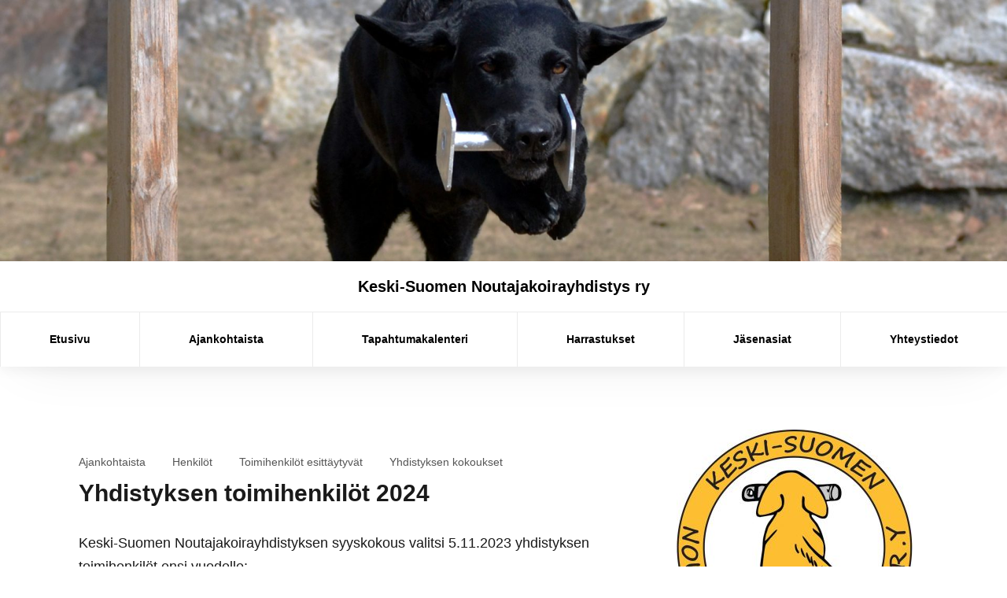

--- FILE ---
content_type: text/html; charset=UTF-8
request_url: https://www.ksnoutajakoirayhdistys.net/yhdistyksen-toimihenkilot-2024/
body_size: 49733
content:
<!DOCTYPE html>
<html lang="fi">
<head>
<meta charset="UTF-8">
<meta name="viewport" content="width=device-width, initial-scale=1">
<link rel="profile" href="http://gmpg.org/xfn/11">

<title>Yhdistyksen toimihenkilöt 2024 &#8211; Keski-Suomen Noutajakoirayhdistys ry</title>
<meta name='robots' content='max-image-preview:large' />
	<style>img:is([sizes="auto" i], [sizes^="auto," i]) { contain-intrinsic-size: 3000px 1500px }</style>
	<link rel='dns-prefetch' href='//netdna.bootstrapcdn.com' />
<link rel="alternate" type="application/rss+xml" title="Keski-Suomen Noutajakoirayhdistys ry &raquo; syöte" href="https://www.ksnoutajakoirayhdistys.net/feed/" />
<link rel="alternate" type="application/rss+xml" title="Keski-Suomen Noutajakoirayhdistys ry &raquo; kommenttien syöte" href="https://www.ksnoutajakoirayhdistys.net/comments/feed/" />
<link rel="alternate" type="text/calendar" title="Keski-Suomen Noutajakoirayhdistys ry &raquo; iCal-syöte" href="https://www.ksnoutajakoirayhdistys.net/tapahtumakalenteri/?ical=1" />
<script type="text/javascript">
/* <![CDATA[ */
window._wpemojiSettings = {"baseUrl":"https:\/\/s.w.org\/images\/core\/emoji\/16.0.1\/72x72\/","ext":".png","svgUrl":"https:\/\/s.w.org\/images\/core\/emoji\/16.0.1\/svg\/","svgExt":".svg","source":{"concatemoji":"https:\/\/www.ksnoutajakoirayhdistys.net\/wp-includes\/js\/wp-emoji-release.min.js?ver=6.8.3"}};
/*! This file is auto-generated */
!function(s,n){var o,i,e;function c(e){try{var t={supportTests:e,timestamp:(new Date).valueOf()};sessionStorage.setItem(o,JSON.stringify(t))}catch(e){}}function p(e,t,n){e.clearRect(0,0,e.canvas.width,e.canvas.height),e.fillText(t,0,0);var t=new Uint32Array(e.getImageData(0,0,e.canvas.width,e.canvas.height).data),a=(e.clearRect(0,0,e.canvas.width,e.canvas.height),e.fillText(n,0,0),new Uint32Array(e.getImageData(0,0,e.canvas.width,e.canvas.height).data));return t.every(function(e,t){return e===a[t]})}function u(e,t){e.clearRect(0,0,e.canvas.width,e.canvas.height),e.fillText(t,0,0);for(var n=e.getImageData(16,16,1,1),a=0;a<n.data.length;a++)if(0!==n.data[a])return!1;return!0}function f(e,t,n,a){switch(t){case"flag":return n(e,"\ud83c\udff3\ufe0f\u200d\u26a7\ufe0f","\ud83c\udff3\ufe0f\u200b\u26a7\ufe0f")?!1:!n(e,"\ud83c\udde8\ud83c\uddf6","\ud83c\udde8\u200b\ud83c\uddf6")&&!n(e,"\ud83c\udff4\udb40\udc67\udb40\udc62\udb40\udc65\udb40\udc6e\udb40\udc67\udb40\udc7f","\ud83c\udff4\u200b\udb40\udc67\u200b\udb40\udc62\u200b\udb40\udc65\u200b\udb40\udc6e\u200b\udb40\udc67\u200b\udb40\udc7f");case"emoji":return!a(e,"\ud83e\udedf")}return!1}function g(e,t,n,a){var r="undefined"!=typeof WorkerGlobalScope&&self instanceof WorkerGlobalScope?new OffscreenCanvas(300,150):s.createElement("canvas"),o=r.getContext("2d",{willReadFrequently:!0}),i=(o.textBaseline="top",o.font="600 32px Arial",{});return e.forEach(function(e){i[e]=t(o,e,n,a)}),i}function t(e){var t=s.createElement("script");t.src=e,t.defer=!0,s.head.appendChild(t)}"undefined"!=typeof Promise&&(o="wpEmojiSettingsSupports",i=["flag","emoji"],n.supports={everything:!0,everythingExceptFlag:!0},e=new Promise(function(e){s.addEventListener("DOMContentLoaded",e,{once:!0})}),new Promise(function(t){var n=function(){try{var e=JSON.parse(sessionStorage.getItem(o));if("object"==typeof e&&"number"==typeof e.timestamp&&(new Date).valueOf()<e.timestamp+604800&&"object"==typeof e.supportTests)return e.supportTests}catch(e){}return null}();if(!n){if("undefined"!=typeof Worker&&"undefined"!=typeof OffscreenCanvas&&"undefined"!=typeof URL&&URL.createObjectURL&&"undefined"!=typeof Blob)try{var e="postMessage("+g.toString()+"("+[JSON.stringify(i),f.toString(),p.toString(),u.toString()].join(",")+"));",a=new Blob([e],{type:"text/javascript"}),r=new Worker(URL.createObjectURL(a),{name:"wpTestEmojiSupports"});return void(r.onmessage=function(e){c(n=e.data),r.terminate(),t(n)})}catch(e){}c(n=g(i,f,p,u))}t(n)}).then(function(e){for(var t in e)n.supports[t]=e[t],n.supports.everything=n.supports.everything&&n.supports[t],"flag"!==t&&(n.supports.everythingExceptFlag=n.supports.everythingExceptFlag&&n.supports[t]);n.supports.everythingExceptFlag=n.supports.everythingExceptFlag&&!n.supports.flag,n.DOMReady=!1,n.readyCallback=function(){n.DOMReady=!0}}).then(function(){return e}).then(function(){var e;n.supports.everything||(n.readyCallback(),(e=n.source||{}).concatemoji?t(e.concatemoji):e.wpemoji&&e.twemoji&&(t(e.twemoji),t(e.wpemoji)))}))}((window,document),window._wpemojiSettings);
/* ]]> */
</script>
<style id='wp-emoji-styles-inline-css' type='text/css'>

	img.wp-smiley, img.emoji {
		display: inline !important;
		border: none !important;
		box-shadow: none !important;
		height: 1em !important;
		width: 1em !important;
		margin: 0 0.07em !important;
		vertical-align: -0.1em !important;
		background: none !important;
		padding: 0 !important;
	}
</style>
<link rel='stylesheet' id='wp-block-library-css' href='https://www.ksnoutajakoirayhdistys.net/wp-includes/css/dist/block-library/style.min.css?ver=6.8.3' type='text/css' media='all' />
<style id='classic-theme-styles-inline-css' type='text/css'>
/*! This file is auto-generated */
.wp-block-button__link{color:#fff;background-color:#32373c;border-radius:9999px;box-shadow:none;text-decoration:none;padding:calc(.667em + 2px) calc(1.333em + 2px);font-size:1.125em}.wp-block-file__button{background:#32373c;color:#fff;text-decoration:none}
</style>
<style id='global-styles-inline-css' type='text/css'>
:root{--wp--preset--aspect-ratio--square: 1;--wp--preset--aspect-ratio--4-3: 4/3;--wp--preset--aspect-ratio--3-4: 3/4;--wp--preset--aspect-ratio--3-2: 3/2;--wp--preset--aspect-ratio--2-3: 2/3;--wp--preset--aspect-ratio--16-9: 16/9;--wp--preset--aspect-ratio--9-16: 9/16;--wp--preset--color--black: #000000;--wp--preset--color--cyan-bluish-gray: #abb8c3;--wp--preset--color--white: #ffffff;--wp--preset--color--pale-pink: #f78da7;--wp--preset--color--vivid-red: #cf2e2e;--wp--preset--color--luminous-vivid-orange: #ff6900;--wp--preset--color--luminous-vivid-amber: #fcb900;--wp--preset--color--light-green-cyan: #7bdcb5;--wp--preset--color--vivid-green-cyan: #00d084;--wp--preset--color--pale-cyan-blue: #8ed1fc;--wp--preset--color--vivid-cyan-blue: #0693e3;--wp--preset--color--vivid-purple: #9b51e0;--wp--preset--gradient--vivid-cyan-blue-to-vivid-purple: linear-gradient(135deg,rgba(6,147,227,1) 0%,rgb(155,81,224) 100%);--wp--preset--gradient--light-green-cyan-to-vivid-green-cyan: linear-gradient(135deg,rgb(122,220,180) 0%,rgb(0,208,130) 100%);--wp--preset--gradient--luminous-vivid-amber-to-luminous-vivid-orange: linear-gradient(135deg,rgba(252,185,0,1) 0%,rgba(255,105,0,1) 100%);--wp--preset--gradient--luminous-vivid-orange-to-vivid-red: linear-gradient(135deg,rgba(255,105,0,1) 0%,rgb(207,46,46) 100%);--wp--preset--gradient--very-light-gray-to-cyan-bluish-gray: linear-gradient(135deg,rgb(238,238,238) 0%,rgb(169,184,195) 100%);--wp--preset--gradient--cool-to-warm-spectrum: linear-gradient(135deg,rgb(74,234,220) 0%,rgb(151,120,209) 20%,rgb(207,42,186) 40%,rgb(238,44,130) 60%,rgb(251,105,98) 80%,rgb(254,248,76) 100%);--wp--preset--gradient--blush-light-purple: linear-gradient(135deg,rgb(255,206,236) 0%,rgb(152,150,240) 100%);--wp--preset--gradient--blush-bordeaux: linear-gradient(135deg,rgb(254,205,165) 0%,rgb(254,45,45) 50%,rgb(107,0,62) 100%);--wp--preset--gradient--luminous-dusk: linear-gradient(135deg,rgb(255,203,112) 0%,rgb(199,81,192) 50%,rgb(65,88,208) 100%);--wp--preset--gradient--pale-ocean: linear-gradient(135deg,rgb(255,245,203) 0%,rgb(182,227,212) 50%,rgb(51,167,181) 100%);--wp--preset--gradient--electric-grass: linear-gradient(135deg,rgb(202,248,128) 0%,rgb(113,206,126) 100%);--wp--preset--gradient--midnight: linear-gradient(135deg,rgb(2,3,129) 0%,rgb(40,116,252) 100%);--wp--preset--font-size--small: 13px;--wp--preset--font-size--medium: 20px;--wp--preset--font-size--large: 36px;--wp--preset--font-size--x-large: 42px;--wp--preset--spacing--20: 0.44rem;--wp--preset--spacing--30: 0.67rem;--wp--preset--spacing--40: 1rem;--wp--preset--spacing--50: 1.5rem;--wp--preset--spacing--60: 2.25rem;--wp--preset--spacing--70: 3.38rem;--wp--preset--spacing--80: 5.06rem;--wp--preset--shadow--natural: 6px 6px 9px rgba(0, 0, 0, 0.2);--wp--preset--shadow--deep: 12px 12px 50px rgba(0, 0, 0, 0.4);--wp--preset--shadow--sharp: 6px 6px 0px rgba(0, 0, 0, 0.2);--wp--preset--shadow--outlined: 6px 6px 0px -3px rgba(255, 255, 255, 1), 6px 6px rgba(0, 0, 0, 1);--wp--preset--shadow--crisp: 6px 6px 0px rgba(0, 0, 0, 1);}:where(.is-layout-flex){gap: 0.5em;}:where(.is-layout-grid){gap: 0.5em;}body .is-layout-flex{display: flex;}.is-layout-flex{flex-wrap: wrap;align-items: center;}.is-layout-flex > :is(*, div){margin: 0;}body .is-layout-grid{display: grid;}.is-layout-grid > :is(*, div){margin: 0;}:where(.wp-block-columns.is-layout-flex){gap: 2em;}:where(.wp-block-columns.is-layout-grid){gap: 2em;}:where(.wp-block-post-template.is-layout-flex){gap: 1.25em;}:where(.wp-block-post-template.is-layout-grid){gap: 1.25em;}.has-black-color{color: var(--wp--preset--color--black) !important;}.has-cyan-bluish-gray-color{color: var(--wp--preset--color--cyan-bluish-gray) !important;}.has-white-color{color: var(--wp--preset--color--white) !important;}.has-pale-pink-color{color: var(--wp--preset--color--pale-pink) !important;}.has-vivid-red-color{color: var(--wp--preset--color--vivid-red) !important;}.has-luminous-vivid-orange-color{color: var(--wp--preset--color--luminous-vivid-orange) !important;}.has-luminous-vivid-amber-color{color: var(--wp--preset--color--luminous-vivid-amber) !important;}.has-light-green-cyan-color{color: var(--wp--preset--color--light-green-cyan) !important;}.has-vivid-green-cyan-color{color: var(--wp--preset--color--vivid-green-cyan) !important;}.has-pale-cyan-blue-color{color: var(--wp--preset--color--pale-cyan-blue) !important;}.has-vivid-cyan-blue-color{color: var(--wp--preset--color--vivid-cyan-blue) !important;}.has-vivid-purple-color{color: var(--wp--preset--color--vivid-purple) !important;}.has-black-background-color{background-color: var(--wp--preset--color--black) !important;}.has-cyan-bluish-gray-background-color{background-color: var(--wp--preset--color--cyan-bluish-gray) !important;}.has-white-background-color{background-color: var(--wp--preset--color--white) !important;}.has-pale-pink-background-color{background-color: var(--wp--preset--color--pale-pink) !important;}.has-vivid-red-background-color{background-color: var(--wp--preset--color--vivid-red) !important;}.has-luminous-vivid-orange-background-color{background-color: var(--wp--preset--color--luminous-vivid-orange) !important;}.has-luminous-vivid-amber-background-color{background-color: var(--wp--preset--color--luminous-vivid-amber) !important;}.has-light-green-cyan-background-color{background-color: var(--wp--preset--color--light-green-cyan) !important;}.has-vivid-green-cyan-background-color{background-color: var(--wp--preset--color--vivid-green-cyan) !important;}.has-pale-cyan-blue-background-color{background-color: var(--wp--preset--color--pale-cyan-blue) !important;}.has-vivid-cyan-blue-background-color{background-color: var(--wp--preset--color--vivid-cyan-blue) !important;}.has-vivid-purple-background-color{background-color: var(--wp--preset--color--vivid-purple) !important;}.has-black-border-color{border-color: var(--wp--preset--color--black) !important;}.has-cyan-bluish-gray-border-color{border-color: var(--wp--preset--color--cyan-bluish-gray) !important;}.has-white-border-color{border-color: var(--wp--preset--color--white) !important;}.has-pale-pink-border-color{border-color: var(--wp--preset--color--pale-pink) !important;}.has-vivid-red-border-color{border-color: var(--wp--preset--color--vivid-red) !important;}.has-luminous-vivid-orange-border-color{border-color: var(--wp--preset--color--luminous-vivid-orange) !important;}.has-luminous-vivid-amber-border-color{border-color: var(--wp--preset--color--luminous-vivid-amber) !important;}.has-light-green-cyan-border-color{border-color: var(--wp--preset--color--light-green-cyan) !important;}.has-vivid-green-cyan-border-color{border-color: var(--wp--preset--color--vivid-green-cyan) !important;}.has-pale-cyan-blue-border-color{border-color: var(--wp--preset--color--pale-cyan-blue) !important;}.has-vivid-cyan-blue-border-color{border-color: var(--wp--preset--color--vivid-cyan-blue) !important;}.has-vivid-purple-border-color{border-color: var(--wp--preset--color--vivid-purple) !important;}.has-vivid-cyan-blue-to-vivid-purple-gradient-background{background: var(--wp--preset--gradient--vivid-cyan-blue-to-vivid-purple) !important;}.has-light-green-cyan-to-vivid-green-cyan-gradient-background{background: var(--wp--preset--gradient--light-green-cyan-to-vivid-green-cyan) !important;}.has-luminous-vivid-amber-to-luminous-vivid-orange-gradient-background{background: var(--wp--preset--gradient--luminous-vivid-amber-to-luminous-vivid-orange) !important;}.has-luminous-vivid-orange-to-vivid-red-gradient-background{background: var(--wp--preset--gradient--luminous-vivid-orange-to-vivid-red) !important;}.has-very-light-gray-to-cyan-bluish-gray-gradient-background{background: var(--wp--preset--gradient--very-light-gray-to-cyan-bluish-gray) !important;}.has-cool-to-warm-spectrum-gradient-background{background: var(--wp--preset--gradient--cool-to-warm-spectrum) !important;}.has-blush-light-purple-gradient-background{background: var(--wp--preset--gradient--blush-light-purple) !important;}.has-blush-bordeaux-gradient-background{background: var(--wp--preset--gradient--blush-bordeaux) !important;}.has-luminous-dusk-gradient-background{background: var(--wp--preset--gradient--luminous-dusk) !important;}.has-pale-ocean-gradient-background{background: var(--wp--preset--gradient--pale-ocean) !important;}.has-electric-grass-gradient-background{background: var(--wp--preset--gradient--electric-grass) !important;}.has-midnight-gradient-background{background: var(--wp--preset--gradient--midnight) !important;}.has-small-font-size{font-size: var(--wp--preset--font-size--small) !important;}.has-medium-font-size{font-size: var(--wp--preset--font-size--medium) !important;}.has-large-font-size{font-size: var(--wp--preset--font-size--large) !important;}.has-x-large-font-size{font-size: var(--wp--preset--font-size--x-large) !important;}
:where(.wp-block-post-template.is-layout-flex){gap: 1.25em;}:where(.wp-block-post-template.is-layout-grid){gap: 1.25em;}
:where(.wp-block-columns.is-layout-flex){gap: 2em;}:where(.wp-block-columns.is-layout-grid){gap: 2em;}
:root :where(.wp-block-pullquote){font-size: 1.5em;line-height: 1.6;}
</style>
<link rel='stylesheet' id='font-awesome-css' href='//netdna.bootstrapcdn.com/font-awesome/4.1.0/css/font-awesome.css' type='text/css' media='screen' />
<link rel='stylesheet' id='starlight-style-css' href='https://www.ksnoutajakoirayhdistys.net/wp-content/themes/starlight/assets/dist/css/master.min.css?ver=2019-10-04-00' type='text/css' media='all' />
<script type="text/javascript" src="https://www.ksnoutajakoirayhdistys.net/wp-includes/js/jquery/jquery.min.js?ver=3.7.1" id="jquery-core-js"></script>
<script type="text/javascript" src="https://www.ksnoutajakoirayhdistys.net/wp-includes/js/jquery/jquery-migrate.min.js?ver=3.4.1" id="jquery-migrate-js"></script>
<link rel="https://api.w.org/" href="https://www.ksnoutajakoirayhdistys.net/wp-json/" /><link rel="alternate" title="JSON" type="application/json" href="https://www.ksnoutajakoirayhdistys.net/wp-json/wp/v2/posts/2687" /><link rel="EditURI" type="application/rsd+xml" title="RSD" href="https://www.ksnoutajakoirayhdistys.net/xmlrpc.php?rsd" />
<meta name="generator" content="WordPress 6.8.3" />
<link rel="canonical" href="https://www.ksnoutajakoirayhdistys.net/yhdistyksen-toimihenkilot-2024/" />
<link rel='shortlink' href='https://www.ksnoutajakoirayhdistys.net/?p=2687' />
<link rel="alternate" title="oEmbed (JSON)" type="application/json+oembed" href="https://www.ksnoutajakoirayhdistys.net/wp-json/oembed/1.0/embed?url=https%3A%2F%2Fwww.ksnoutajakoirayhdistys.net%2Fyhdistyksen-toimihenkilot-2024%2F" />
<link rel="alternate" title="oEmbed (XML)" type="text/xml+oembed" href="https://www.ksnoutajakoirayhdistys.net/wp-json/oembed/1.0/embed?url=https%3A%2F%2Fwww.ksnoutajakoirayhdistys.net%2Fyhdistyksen-toimihenkilot-2024%2F&#038;format=xml" />
<script>
  (function(i,s,o,g,r,a,m){i['GoogleAnalyticsObject']=r;i[r]=i[r]||function(){
  (i[r].q=i[r].q||[]).push(arguments)},i[r].l=1*new Date();a=s.createElement(o),
  m=s.getElementsByTagName(o)[0];a.async=1;a.src=g;m.parentNode.insertBefore(a,m)
  })(window,document,'script','//www.google-analytics.com/analytics.js','ga');

  ga('create', 'UA-50282677-1', 'ksnoutajakoirayhdistys.net');
ga('require', 'displayfeatures');
  ga('send', 'pageview');

</script>
<style>
.scroll-back-to-top-wrapper {
    position: fixed;
	opacity: 0;
	visibility: hidden;
	overflow: hidden;
	text-align: center;
	z-index: 99999999;
    background-color: #4f6302;
	color: #eeeeee;
	width: 60px;
	height: 38px;
	line-height: 38px;
	right: 30px;
	bottom: 30px;
	padding-top: 2px;
	border-top-left-radius: 10px;
	border-top-right-radius: 10px;
	border-bottom-right-radius: 10px;
	border-bottom-left-radius: 10px;
	-webkit-transition: all 0.5s ease-in-out;
	-moz-transition: all 0.5s ease-in-out;
	-ms-transition: all 0.5s ease-in-out;
	-o-transition: all 0.5s ease-in-out;
	transition: all 0.5s ease-in-out;
}
.scroll-back-to-top-wrapper:hover {
	background-color: #fcbf05;
  color: #eeeeee;
}
.scroll-back-to-top-wrapper.show {
    visibility:visible;
    cursor:pointer;
	opacity: 1.0;
}
.scroll-back-to-top-wrapper i.fa {
	line-height: inherit;
}
.scroll-back-to-top-wrapper .fa-lg {
	vertical-align: 0;
}
</style><meta name="et-api-version" content="v1"><meta name="et-api-origin" content="https://www.ksnoutajakoirayhdistys.net"><link rel="https://theeventscalendar.com/" href="https://www.ksnoutajakoirayhdistys.net/wp-json/tribe/tickets/v1/" /><meta name="tec-api-version" content="v1"><meta name="tec-api-origin" content="https://www.ksnoutajakoirayhdistys.net"><link rel="alternate" href="https://www.ksnoutajakoirayhdistys.net/wp-json/tribe/events/v1/" />	<style type="text/css">
			.site-title a,
		.site-description,
		.main-navigation .menu-item a,
		.main-navigation .page_item a,
		.main-navigation .menu-item a a,
		.main-navigation .page_item a a,
		.main-navigation .menu-toggle {
			color: #000000;
		}
	
	
	
	
	body {
		background-color: #ffffff;
	}

	.button,
	.entry .read-more,
	.comments-area .form-submit .submit,
	.page-content .read-more,
	.widget_contact_info .confit-phone,
	.entry .sticky-post,
	.page-content .sticky-post,
	.comments-area .logged-in-as,
	.product span.onsale {
		background-color:#dd901c;
	}

	a,
	.entry-content a,
	.main-navigation .menu-toggle:hover,
	.main-navigation .menu-item a:hover,
	.sub-menu a:hover {
		color:#dd901c;
	}

	.button,
	.entry .read-more,
	.comments-area .form-submit .submit,
	.page-content .read-more,
	.paged .nav-links .nav-next,
	.paged .nav-links .nav-previous,
	.entry.sticky,
	.sticky.page-content {
		border-color: #dd901c;
	}

	.bbp_widget_login .bbp-login-form fieldset {
		box-shadow: 0 -5px #dd901c;
	}

	@media (max-width: 860px) {
		.widget-area .widget_search {
			background-color: #dd901c;
		}
	}

	</style>
	</head>

<body class="wp-singular post-template-default single single-post postid-2687 single-format-standard wp-theme-starlight tribe-no-js tec-no-tickets-on-recurring tec-no-rsvp-on-recurring spacing-moderate group-blog tribe-theme-starlight">
	
<div id="page" class="site">
	<a class="skip-link screen-reader-text" href="#content">Siirry sisältöön</a>

	<header id="masthead" class="site-header">

				<div class="header-featured-image responsive-image">
			<img src="https://www.ksnoutajakoirayhdistys.net/wp-content/uploads/2015/04/cropped-ruu_tokokoira.jpg" alt="https://www.ksnoutajakoirayhdistys.net/wp-content/uploads/2015/04/cropped-ruu_tokokoira.jpg" />
			
			
		</div><!-- /end header-featured-image -->
		
		<div class="site-header-inner">
			<div class="site-branding">
									<p class="site-title"><a href="https://www.ksnoutajakoirayhdistys.net/" rel="home">Keski-Suomen Noutajakoirayhdistys ry</a></p>
							</div><!-- .site-branding -->

			<nav id="site-navigation" class="main-navigation">
			<button aria-label="Näytä/piilota valikko" class="menu-toggle" aria-controls="primary-menu" aria-expanded="false">
					<i class="fa fa-reorder"></i>
				</button>
				<div class="menu-primary-container">
					<div class="menu-paavalikko-container"><ul id="primary-menu" class="menu"><li id="menu-item-27" class="menu-item menu-item-type-custom menu-item-object-custom menu-item-home menu-item-27"><a href="http://www.ksnoutajakoirayhdistys.net/">Etusivu</a></li>
<li id="menu-item-136" class="menu-item menu-item-type-taxonomy menu-item-object-category current-post-ancestor current-menu-parent current-post-parent menu-item-136"><a href="https://www.ksnoutajakoirayhdistys.net/category/ajankohtaista/">Ajankohtaista</a></li>
<li id="menu-item-2464" class="menu-item menu-item-type-custom menu-item-object-custom menu-item-2464"><a href="https://www.ksnoutajakoirayhdistys.net/tapahtumakalenteri/">Tapahtumakalenteri</a></li>
<li id="menu-item-48" class="menu-item menu-item-type-post_type menu-item-object-page menu-item-has-children menu-item-48"><a href="https://www.ksnoutajakoirayhdistys.net/harrastukset/">Harrastukset</a>
<ul class="sub-menu">
	<li id="menu-item-51" class="menu-item menu-item-type-post_type menu-item-object-page menu-item-51"><a href="https://www.ksnoutajakoirayhdistys.net/harrastukset/nounomewt/">NOU/NOME/WT</a></li>
	<li id="menu-item-95" class="menu-item menu-item-type-post_type menu-item-object-page menu-item-95"><a href="https://www.ksnoutajakoirayhdistys.net/harrastukset/meja/">MEJÄ</a></li>
	<li id="menu-item-65" class="menu-item menu-item-type-post_type menu-item-object-page menu-item-65"><a href="https://www.ksnoutajakoirayhdistys.net/harrastukset/vepe/">VEPE</a></li>
	<li id="menu-item-1176" class="menu-item menu-item-type-post_type menu-item-object-page menu-item-1176"><a href="https://www.ksnoutajakoirayhdistys.net/harrastukset/nayttely/">Näyttely</a></li>
	<li id="menu-item-96" class="menu-item menu-item-type-post_type menu-item-object-page menu-item-96"><a href="https://www.ksnoutajakoirayhdistys.net/harrastukset/toko/">TOKO</a></li>
	<li id="menu-item-94" class="menu-item menu-item-type-post_type menu-item-object-page menu-item-94"><a href="https://www.ksnoutajakoirayhdistys.net/harrastukset/pk/">PK</a></li>
</ul>
</li>
<li id="menu-item-123" class="menu-item menu-item-type-post_type menu-item-object-page menu-item-has-children menu-item-123"><a href="https://www.ksnoutajakoirayhdistys.net/jasenasiat/">Jäsenasiat</a>
<ul class="sub-menu">
	<li id="menu-item-2457" class="menu-item menu-item-type-post_type menu-item-object-page menu-item-2457"><a href="https://www.ksnoutajakoirayhdistys.net/jasenasiat/yhdistyksen-saannot/">Yhdistyksen säännöt</a></li>
	<li id="menu-item-2842" class="menu-item menu-item-type-post_type menu-item-object-page menu-item-2842"><a href="https://www.ksnoutajakoirayhdistys.net/jasenasiat/yhdistyksen-nimenhuuto/">Yhdistyksen Nimenhuuto</a></li>
	<li id="menu-item-2529" class="menu-item menu-item-type-post_type menu-item-object-page menu-item-2529"><a href="https://www.ksnoutajakoirayhdistys.net/jasenasiat/ankeriasjarven-treenialue/">Ankeriasjärven treenialue</a></li>
	<li id="menu-item-2778" class="menu-item menu-item-type-post_type menu-item-object-page menu-item-2778"><a href="https://www.ksnoutajakoirayhdistys.net/jasenasiat/hallivuorot-omatoimitreeneille/">Hallivuorot omatoimitreeneille</a></li>
	<li id="menu-item-1617" class="menu-item menu-item-type-post_type menu-item-object-page menu-item-1617"><a href="https://www.ksnoutajakoirayhdistys.net/jasenasiat/avustusten-hakeminen/">Avustusten hakeminen</a></li>
	<li id="menu-item-3294" class="menu-item menu-item-type-post_type menu-item-object-page menu-item-has-children menu-item-3294"><a href="https://www.ksnoutajakoirayhdistys.net/jasenasiat/vuoden-koirat/">Vuoden koirat</a>
	<ul class="sub-menu">
		<li id="menu-item-3014" class="menu-item menu-item-type-post_type menu-item-object-page menu-item-3014"><a href="https://www.ksnoutajakoirayhdistys.net/jasenasiat/vuoden-koira-saannot-2024/">Vuoden koira 2024 -säännöt</a></li>
		<li id="menu-item-3289" class="menu-item menu-item-type-post_type menu-item-object-page menu-item-3289"><a href="https://www.ksnoutajakoirayhdistys.net/?page_id=3288">Vuoden koirat 2024</a></li>
	</ul>
</li>
	<li id="menu-item-1618" class="menu-item menu-item-type-post_type menu-item-object-page menu-item-1618"><a href="https://www.ksnoutajakoirayhdistys.net/jasenasiat/perakarry-ja-jolla-vuokrattavana/">Peräkärry ja jolla vuokrattavana</a></li>
	<li id="menu-item-1978" class="menu-item menu-item-type-post_type menu-item-object-page menu-item-1978"><a href="https://www.ksnoutajakoirayhdistys.net/jasenasiat/yleinen-tietosuojaseloste-gdpr/">Yleinen tietosuojaseloste (GDPR)</a></li>
</ul>
</li>
<li id="menu-item-31" class="menu-item menu-item-type-post_type menu-item-object-page menu-item-has-children menu-item-31"><a href="https://www.ksnoutajakoirayhdistys.net/yhteystiedot/">Yhteystiedot</a>
<ul class="sub-menu">
	<li id="menu-item-2848" class="menu-item menu-item-type-taxonomy menu-item-object-category current-post-ancestor current-menu-parent current-post-parent menu-item-2848"><a href="https://www.ksnoutajakoirayhdistys.net/category/henkilot/toimihenkilot/">Toimihenkilöt esittäytyvät</a></li>
	<li id="menu-item-2946" class="menu-item menu-item-type-taxonomy menu-item-object-category menu-item-2946"><a href="https://www.ksnoutajakoirayhdistys.net/category/hallituksen-kokoukset/">Hallituksen kokoukset</a></li>
</ul>
</li>
</ul></div>				</div><!-- .menu-primary-container -->
			</nav><!-- #site-navigation -->
		</div><!-- .site-header-inner -->

		
	</header><!-- #site-header -->


	<div id="content" class="site-content">

	<section class="section-fullwidth section-main">
		<div class="row">
			<div class="columns medium-8 small-12">
				<div id="primary" class="content-area">
					<main id="main" class="site-main">

					
<article id="post-2687" class="entry post-2687 post type-post status-publish format-standard hentry category-ajankohtaista category-henkilot category-toimihenkilot category-yhdistyksen-kokoukset">

	
	
		<div class="entry-padding-area">
			<header class="entry-header">
				<div class="entry-categories">
					<ul class="post-categories">
	<li><a href="https://www.ksnoutajakoirayhdistys.net/category/ajankohtaista/" rel="category tag">Ajankohtaista</a></li>
	<li><a href="https://www.ksnoutajakoirayhdistys.net/category/henkilot/" rel="category tag">Henkilöt</a></li>
	<li><a href="https://www.ksnoutajakoirayhdistys.net/category/henkilot/toimihenkilot/" rel="category tag">Toimihenkilöt esittäytyvät</a></li>
	<li><a href="https://www.ksnoutajakoirayhdistys.net/category/yhdistyksen-kokoukset/" rel="category tag">Yhdistyksen kokoukset</a></li></ul>				</div><!-- .entry-categories -->
				<h1 class="entry-title">Yhdistyksen toimihenkilöt 2024</h1>			</header><!-- .entry-header -->

			
			<div class="entry-content">
				
<p>Keski-Suomen Noutajakoirayhdistyksen syyskokous valitsi 5.11.2023 yhdistyksen toimihenkilöt ensi vuodelle: </p>



<p>Puheenjohtajana jatkaa Hanna Rajala</p>



<p>Hallituksen varsinaiset jäsenet:<br>Tuija Aaltonen (kausi 2023-2024)<br>Maija Lappalainen (kausi 2023-2024)<br>Kirsi Kansanoja (kausi 2023-2024)<br>Mira Nieminen (kausi 2024-2025)<br>Jaakko Jyväsjärvi (kausi 2024-2025)<br>Anu Pesonen (kausi 2024-2025)</p>



<p>Hallituksen varajäsenet 2024:<br>1. varajäsen Tiina Saarinen<br>2. varajäsen Teija Wacklin-Nieminen</p>



<p>NOME-toimikunnan pj Timo Halme<br>MEJÄ-toimikunnan pj Pauliina Nättinen<br>VEPE-toimikunnan pj Kirsi Kansanoja</p>



<p>Syyskokous valtuutti hallituksen nimittämään vuoden aikana puheenjohtajan myös TOKO- ja Näyttelytoimikuntiin, jos näihin löytyisi aktiiviset toimikunnat ja joku vetämään sitä hallituksen tuella. </p>



<p>Toiminnantarkastaja Teresa Tourunen<br>Varatoiminnantarkastaja Tiina Kajala  </p>



<p>Yhdistykselle tuiki tärkeitä toimihenkilöitä, joita ei valita syyskokouksessa, ovat lisäksi: <br>rahastonhoitaja Ulla Vahla<br>jäsensihteeri Riikka Tahvanainen<br>sihteeri Maiju Reinikainen<br>viestintä Mervi Roininen</p>



<p>Kiitos syyskokoukselle ja onnea kaikille vastuurooleihin valituille! </p>



<figure class="wp-block-image size-full"><a href="https://www.ksnoutajakoirayhdistys.net/wp-content/uploads/2023/11/WhatsApp-Kuva-2023-11-04-klo-23.36.18_acdaceb3.jpg"><img fetchpriority="high" decoding="async" width="1024" height="768" src="https://www.ksnoutajakoirayhdistys.net/wp-content/uploads/2023/11/WhatsApp-Kuva-2023-11-04-klo-23.36.18_acdaceb3.jpg" alt="" class="wp-image-2695" srcset="https://www.ksnoutajakoirayhdistys.net/wp-content/uploads/2023/11/WhatsApp-Kuva-2023-11-04-klo-23.36.18_acdaceb3.jpg 1024w, https://www.ksnoutajakoirayhdistys.net/wp-content/uploads/2023/11/WhatsApp-Kuva-2023-11-04-klo-23.36.18_acdaceb3-300x225.jpg 300w, https://www.ksnoutajakoirayhdistys.net/wp-content/uploads/2023/11/WhatsApp-Kuva-2023-11-04-klo-23.36.18_acdaceb3-768x576.jpg 768w, https://www.ksnoutajakoirayhdistys.net/wp-content/uploads/2023/11/WhatsApp-Kuva-2023-11-04-klo-23.36.18_acdaceb3-660x495.jpg 660w, https://www.ksnoutajakoirayhdistys.net/wp-content/uploads/2023/11/WhatsApp-Kuva-2023-11-04-klo-23.36.18_acdaceb3-640x480.jpg 640w, https://www.ksnoutajakoirayhdistys.net/wp-content/uploads/2023/11/WhatsApp-Kuva-2023-11-04-klo-23.36.18_acdaceb3-255x191.jpg 255w" sizes="(max-width: 1024px) 100vw, 1024px" /></a><figcaption class="wp-element-caption">Saimme yhdistyksen 40-vuotisjuhlissa napattua hallituksen jäsenistä ja yhdistyksen toimihenkilöistä samaan kuvaan hallituksen jäsenen Tuija Aaltosen, rahastonhoitajamme Ulla Vahlan, varapuheenjohtajamme Jaakko Jyväsjärven, hallituksen jäsenen Maija Lappalaisen, puheenjohtajamme Hanna Rajalan, hallituksen varajäsenen Tiina Saarisen ja hallituksen jäsenen Mira Niemisen.  </figcaption></figure>
			</div><!-- .entry-content -->
		</div><!-- .entry-padding-area -->

		<div class="entry-padding-area footer">
			<footer class="entry-footer">
				<span class="cat-links">Kategoria: <a href="https://www.ksnoutajakoirayhdistys.net/category/ajankohtaista/" rel="category tag">Ajankohtaista</a>,<a href="https://www.ksnoutajakoirayhdistys.net/category/henkilot/" rel="category tag">Henkilöt</a>,<a href="https://www.ksnoutajakoirayhdistys.net/category/henkilot/toimihenkilot/" rel="category tag">Toimihenkilöt esittäytyvät</a>,<a href="https://www.ksnoutajakoirayhdistys.net/category/yhdistyksen-kokoukset/" rel="category tag">Yhdistyksen kokoukset</a></span>			</footer><!-- .entry-footer -->
		</div><!-- .entry-padding-area footer -->
	</article><!-- #post-## -->


	<nav class="navigation post-navigation" aria-label="Artikkelit">
		<h2 class="screen-reader-text">Artikkelien selaus</h2>
		<div class="nav-links"><div class="nav-previous"><a href="https://www.ksnoutajakoirayhdistys.net/valiokuksien-haku-on-kaynnissa/" rel="prev">Valiokuksien haku on käynnissä!</a></div><div class="nav-next"><a href="https://www.ksnoutajakoirayhdistys.net/40-vuotisjuhlissa-4-11-2023-jaetut-valiokuksat/" rel="next">40-vuotisjuhlissa 4.11.2023 jaetut valiokuksat</a></div></div>
	</nav>
					</main><!-- #main -->
				</div><!-- #primary -->
			</div><!-- .columns medium-8 -->
			<div class="columns medium-4 small-12">
				
<aside id="secondary" class="widget-area" role="complementary">
	<section id="block-4" class="widget widget_block widget_media_image">
<figure class="wp-block-image size-medium"><a href="https://www.ksnoutajakoirayhdistys.net/wp-content/uploads/2016/03/cropped-logo2016.jpg"><img loading="lazy" decoding="async" width="300" height="300" src="https://www.ksnoutajakoirayhdistys.net/wp-content/uploads/2016/03/cropped-logo2016-300x300.jpg" alt="" class="wp-image-2460" srcset="https://www.ksnoutajakoirayhdistys.net/wp-content/uploads/2016/03/cropped-logo2016-300x300.jpg 300w, https://www.ksnoutajakoirayhdistys.net/wp-content/uploads/2016/03/cropped-logo2016-1024x1022.jpg 1024w, https://www.ksnoutajakoirayhdistys.net/wp-content/uploads/2016/03/cropped-logo2016-150x150.jpg 150w, https://www.ksnoutajakoirayhdistys.net/wp-content/uploads/2016/03/cropped-logo2016-768x767.jpg 768w, https://www.ksnoutajakoirayhdistys.net/wp-content/uploads/2016/03/cropped-logo2016-1536x1534.jpg 1536w, https://www.ksnoutajakoirayhdistys.net/wp-content/uploads/2016/03/cropped-logo2016-660x659.jpg 660w, https://www.ksnoutajakoirayhdistys.net/wp-content/uploads/2016/03/cropped-logo2016-481x480.jpg 481w, https://www.ksnoutajakoirayhdistys.net/wp-content/uploads/2016/03/cropped-logo2016-255x255.jpg 255w, https://www.ksnoutajakoirayhdistys.net/wp-content/uploads/2016/03/cropped-logo2016.jpg 1920w" sizes="auto, (max-width: 300px) 100vw, 300px" /></a></figure>
</section></aside><!-- #secondary -->
			</div><!-- .columns medium-4 -->
		</div><!-- .row -->
	</section><!-- .section-fullwidth section-main -->


	</div><!-- #content -->

	<footer id="colophon" class="site-footer section-fullwidth">
		<div class="row">
			<div class="columns small-12">
				<div class="site-info">
					<a target="_blank" href="https://wordpress.org/">Sivustoa pyörittää WordPress</a>
					<span class="sep"> | </span>
					Teeman kehittänyt: <a target="_blank" href="http://devrix.com">DevriX</a>				</div><!-- .site-info -->
			</div><!-- .small-12 -->
		</div><!-- .row -->
	</footer><!-- #colophon -->
</div><!-- #page -->

<script type="speculationrules">
{"prefetch":[{"source":"document","where":{"and":[{"href_matches":"\/*"},{"not":{"href_matches":["\/wp-*.php","\/wp-admin\/*","\/wp-content\/uploads\/*","\/wp-content\/*","\/wp-content\/plugins\/*","\/wp-content\/themes\/starlight\/*","\/*\\?(.+)"]}},{"not":{"selector_matches":"a[rel~=\"nofollow\"]"}},{"not":{"selector_matches":".no-prefetch, .no-prefetch a"}}]},"eagerness":"conservative"}]}
</script>
        <script>
            // Do not change this comment line otherwise Speed Optimizer won't be able to detect this script

            (function () {
                const calculateParentDistance = (child, parent) => {
                    let count = 0;
                    let currentElement = child;

                    // Traverse up the DOM tree until we reach parent or the top of the DOM
                    while (currentElement && currentElement !== parent) {
                        currentElement = currentElement.parentNode;
                        count++;
                    }

                    // If parent was not found in the hierarchy, return -1
                    if (!currentElement) {
                        return -1; // Indicates parent is not an ancestor of element
                    }

                    return count; // Number of layers between element and parent
                }
                const isMatchingClass = (linkRule, href, classes, ids) => {
                    return classes.includes(linkRule.value)
                }
                const isMatchingId = (linkRule, href, classes, ids) => {
                    return ids.includes(linkRule.value)
                }
                const isMatchingDomain = (linkRule, href, classes, ids) => {
                    if(!URL.canParse(href)) {
                        return false
                    }

                    const url = new URL(href)
                    const host = url.host
                    const hostsToMatch = [host]

                    if(host.startsWith('www.')) {
                        hostsToMatch.push(host.substring(4))
                    } else {
                        hostsToMatch.push('www.' + host)
                    }

                    return hostsToMatch.includes(linkRule.value)
                }
                const isMatchingExtension = (linkRule, href, classes, ids) => {
                    if(!URL.canParse(href)) {
                        return false
                    }

                    const url = new URL(href)

                    return url.pathname.endsWith('.' + linkRule.value)
                }
                const isMatchingSubdirectory = (linkRule, href, classes, ids) => {
                    if(!URL.canParse(href)) {
                        return false
                    }

                    const url = new URL(href)

                    return url.pathname.startsWith('/' + linkRule.value + '/')
                }
                const isMatchingProtocol = (linkRule, href, classes, ids) => {
                    if(!URL.canParse(href)) {
                        return false
                    }

                    const url = new URL(href)

                    return url.protocol === linkRule.value + ':'
                }
                const isMatchingExternal = (linkRule, href, classes, ids) => {
                    if(!URL.canParse(href) || !URL.canParse(document.location.href)) {
                        return false
                    }

                    const matchingProtocols = ['http:', 'https:']
                    const siteUrl = new URL(document.location.href)
                    const linkUrl = new URL(href)

                    // Links to subdomains will appear to be external matches according to JavaScript,
                    // but the PHP rules will filter those events out.
                    return matchingProtocols.includes(linkUrl.protocol) && siteUrl.host !== linkUrl.host
                }
                const isMatch = (linkRule, href, classes, ids) => {
                    switch (linkRule.type) {
                        case 'class':
                            return isMatchingClass(linkRule, href, classes, ids)
                        case 'id':
                            return isMatchingId(linkRule, href, classes, ids)
                        case 'domain':
                            return isMatchingDomain(linkRule, href, classes, ids)
                        case 'extension':
                            return isMatchingExtension(linkRule, href, classes, ids)
                        case 'subdirectory':
                            return isMatchingSubdirectory(linkRule, href, classes, ids)
                        case 'protocol':
                            return isMatchingProtocol(linkRule, href, classes, ids)
                        case 'external':
                            return isMatchingExternal(linkRule, href, classes, ids)
                        default:
                            return false;
                    }
                }
                const track = (element) => {
                    const href = element.href ?? null
                    const classes = Array.from(element.classList)
                    const ids = [element.id]
                    const linkRules = [{"type":"extension","value":"pdf"},{"type":"extension","value":"zip"},{"type":"protocol","value":"mailto"},{"type":"protocol","value":"tel"}]
                    if(linkRules.length === 0) {
                        return
                    }

                    // For link rules that target an id, we need to allow that id to appear
                    // in any ancestor up to the 7th ancestor. This loop looks for those matches
                    // and counts them.
                    linkRules.forEach((linkRule) => {
                        if(linkRule.type !== 'id') {
                            return;
                        }

                        const matchingAncestor = element.closest('#' + linkRule.value)

                        if(!matchingAncestor || matchingAncestor.matches('html, body')) {
                            return;
                        }

                        const depth = calculateParentDistance(element, matchingAncestor)

                        if(depth < 7) {
                            ids.push(linkRule.value)
                        }
                    });

                    // For link rules that target a class, we need to allow that class to appear
                    // in any ancestor up to the 7th ancestor. This loop looks for those matches
                    // and counts them.
                    linkRules.forEach((linkRule) => {
                        if(linkRule.type !== 'class') {
                            return;
                        }

                        const matchingAncestor = element.closest('.' + linkRule.value)

                        if(!matchingAncestor || matchingAncestor.matches('html, body')) {
                            return;
                        }

                        const depth = calculateParentDistance(element, matchingAncestor)

                        if(depth < 7) {
                            classes.push(linkRule.value)
                        }
                    });

                    const hasMatch = linkRules.some((linkRule) => {
                        return isMatch(linkRule, href, classes, ids)
                    })

                    if(!hasMatch) {
                        return
                    }

                    const url = "https://www.ksnoutajakoirayhdistys.net/wp-content/plugins/independent-analytics/iawp-click-endpoint.php";
                    const body = {
                        href: href,
                        classes: classes.join(' '),
                        ids: ids.join(' '),
                        ...{"payload":{"resource":"singular","singular_id":2687,"page":1},"signature":"1a064706524df66c2786e14a310acd50"}                    };

                    if (navigator.sendBeacon) {
                        let blob = new Blob([JSON.stringify(body)], {
                            type: "application/json"
                        });
                        navigator.sendBeacon(url, blob);
                    } else {
                        const xhr = new XMLHttpRequest();
                        xhr.open("POST", url, true);
                        xhr.setRequestHeader("Content-Type", "application/json;charset=UTF-8");
                        xhr.send(JSON.stringify(body))
                    }
                }
                document.addEventListener('mousedown', function (event) {
                                        if (navigator.webdriver || /bot|crawler|spider|crawling|semrushbot|chrome-lighthouse/i.test(navigator.userAgent)) {
                        return;
                    }
                    
                    const element = event.target.closest('a')

                    if(!element) {
                        return
                    }

                    const isPro = false
                    if(!isPro) {
                        return
                    }

                    // Don't track left clicks with this event. The click event is used for that.
                    if(event.button === 0) {
                        return
                    }

                    track(element)
                })
                document.addEventListener('click', function (event) {
                                        if (navigator.webdriver || /bot|crawler|spider|crawling|semrushbot|chrome-lighthouse/i.test(navigator.userAgent)) {
                        return;
                    }
                    
                    const element = event.target.closest('a, button, input[type="submit"], input[type="button"]')

                    if(!element) {
                        return
                    }

                    const isPro = false
                    if(!isPro) {
                        return
                    }

                    track(element)
                })
                document.addEventListener('play', function (event) {
                                        if (navigator.webdriver || /bot|crawler|spider|crawling|semrushbot|chrome-lighthouse/i.test(navigator.userAgent)) {
                        return;
                    }
                    
                    const element = event.target.closest('audio, video')

                    if(!element) {
                        return
                    }

                    const isPro = false
                    if(!isPro) {
                        return
                    }

                    track(element)
                }, true)
                document.addEventListener("DOMContentLoaded", function (e) {
                    if (document.hasOwnProperty("visibilityState") && document.visibilityState === "prerender") {
                        return;
                    }

                                            if (navigator.webdriver || /bot|crawler|spider|crawling|semrushbot|chrome-lighthouse/i.test(navigator.userAgent)) {
                            return;
                        }
                    
                    let referrer_url = null;

                    if (typeof document.referrer === 'string' && document.referrer.length > 0) {
                        referrer_url = document.referrer;
                    }

                    const params = location.search.slice(1).split('&').reduce((acc, s) => {
                        const [k, v] = s.split('=');
                        return Object.assign(acc, {[k]: v});
                    }, {});

                    const url = "https://www.ksnoutajakoirayhdistys.net/wp-json/iawp/search";
                    const body = {
                        referrer_url,
                        utm_source: params.utm_source,
                        utm_medium: params.utm_medium,
                        utm_campaign: params.utm_campaign,
                        utm_term: params.utm_term,
                        utm_content: params.utm_content,
                        gclid: params.gclid,
                        ...{"payload":{"resource":"singular","singular_id":2687,"page":1},"signature":"1a064706524df66c2786e14a310acd50"}                    };

                    if (navigator.sendBeacon) {
                        let blob = new Blob([JSON.stringify(body)], {
                            type: "application/json"
                        });
                        navigator.sendBeacon(url, blob);
                    } else {
                        const xhr = new XMLHttpRequest();
                        xhr.open("POST", url, true);
                        xhr.setRequestHeader("Content-Type", "application/json;charset=UTF-8");
                        xhr.send(JSON.stringify(body))
                    }
                });
            })();
        </script>
        <div class="scroll-back-to-top-wrapper">
	<span class="scroll-back-to-top-inner">
					<i class="fa fa-2x fa-angle-double-up"></i>
			</span>
</div>		<script>
		( function ( body ) {
			'use strict';
			body.className = body.className.replace( /\btribe-no-js\b/, 'tribe-js' );
		} )( document.body );
		</script>
		<script> /* <![CDATA[ */var tribe_l10n_datatables = {"aria":{"sort_ascending":": activate to sort column ascending","sort_descending":": activate to sort column descending"},"length_menu":"Show _MENU_ entries","empty_table":"No data available in table","info":"Showing _START_ to _END_ of _TOTAL_ entries","info_empty":"Showing 0 to 0 of 0 entries","info_filtered":"(filtered from _MAX_ total entries)","zero_records":"No matching records found","search":"Search:","all_selected_text":"All items on this page were selected. ","select_all_link":"Select all pages","clear_selection":"Clear Selection.","pagination":{"all":"All","next":"Next","previous":"Previous"},"select":{"rows":{"0":"","_":": Selected %d rows","1":": Selected 1 row"}},"datepicker":{"dayNames":["sunnuntai","maanantai","tiistai","keskiviikko","torstai","perjantai","lauantai"],"dayNamesShort":["su","ma","ti","ke","to","pe","la"],"dayNamesMin":["su","ma","ti","ke","to","pe","la"],"monthNames":["tammikuu","helmikuu","maaliskuu","huhtikuu","toukokuu","kes\u00e4kuu","hein\u00e4kuu","elokuu","syyskuu","lokakuu","marraskuu","joulukuu"],"monthNamesShort":["tammikuu","helmikuu","maaliskuu","huhtikuu","toukokuu","kes\u00e4kuu","hein\u00e4kuu","elokuu","syyskuu","lokakuu","marraskuu","joulukuu"],"monthNamesMin":["tammi","helmi","maalis","huhti","touko","kes\u00e4","hein\u00e4","elo","syys","loka","marras","joulu"],"nextText":"Next","prevText":"Prev","currentText":"Today","closeText":"Done","today":"Today","clear":"Clear"},"registration_prompt":"There is unsaved attendee information. Are you sure you want to continue?"};/* ]]> */ </script><script type="text/javascript" src="https://www.ksnoutajakoirayhdistys.net/wp-content/plugins/event-tickets/common/build/js/user-agent.js?ver=da75d0bdea6dde3898df" id="tec-user-agent-js"></script>
<script type="text/javascript" id="scroll-back-to-top-js-extra">
/* <![CDATA[ */
var scrollBackToTop = {"scrollDuration":"500","fadeDuration":"0.5"};
/* ]]> */
</script>
<script type="text/javascript" src="https://www.ksnoutajakoirayhdistys.net/wp-content/plugins/scroll-back-to-top/assets/js/scroll-back-to-top.js" id="scroll-back-to-top-js"></script>
<script type="text/javascript" src="https://www.ksnoutajakoirayhdistys.net/wp-content/themes/starlight/assets/dist/scripts/bundle.min.js?ver=2019-10-04-00" id="starlight-scripts-js"></script>

</body>
</html>


--- FILE ---
content_type: text/plain
request_url: https://www.google-analytics.com/j/collect?v=1&_v=j102&a=1409827553&t=pageview&_s=1&dl=https%3A%2F%2Fwww.ksnoutajakoirayhdistys.net%2Fyhdistyksen-toimihenkilot-2024%2F&ul=en-us%40posix&dt=Yhdistyksen%20toimihenkil%C3%B6t%202024%20%E2%80%93%20Keski-Suomen%20Noutajakoirayhdistys%20ry&sr=1280x720&vp=1280x720&_u=IGBAgAABAAAAACAAI~&jid=2056471350&gjid=911051226&cid=797782292.1768600670&tid=UA-50282677-1&_gid=191189007.1768600670&_slc=1&z=321842483
body_size: -454
content:
2,cG-C6NJWBX2HW